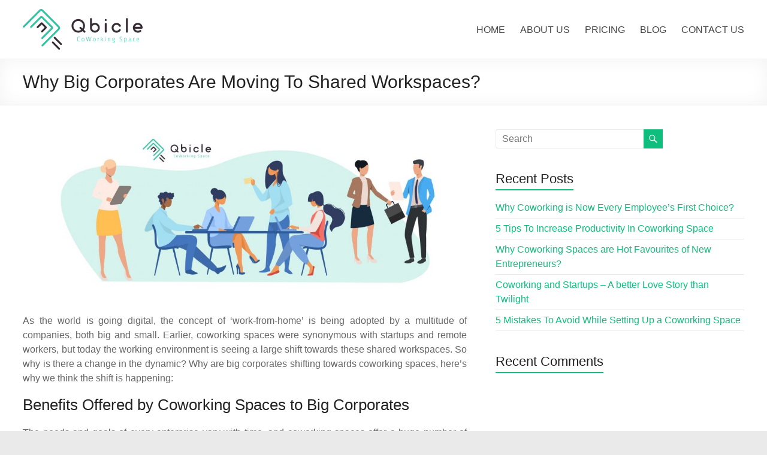

--- FILE ---
content_type: text/html; charset=UTF-8
request_url: https://getqbicle.com/blog/why-big-corporates-are-moving-to-shared-workspaces
body_size: 12385
content:
<!DOCTYPE html>
<!--[if IE 7]>
<html class="ie ie7" lang="en-US">
<![endif]-->
<!--[if IE 8]>
<html class="ie ie8" lang="en-US">
<![endif]-->
<!--[if !(IE 7) & !(IE 8)]><!-->
<html lang="en-US">
<!--<![endif]-->
<head>
	<meta charset="UTF-8" />
	<meta name="viewport" content="width=device-width, initial-scale=1">
	<meta name="description" content=Read our latest blog and know the perks of getting a shared office in Jaipur. We provide the best coworking office space in Jaipur at affordable prices.">
	<link rel="profile" href="http://gmpg.org/xfn/11" />
	<meta name='robots' content='max-image-preview:large' />

	<!-- This site is optimized with the Yoast SEO plugin v14.8 - https://yoast.com/wordpress/plugins/seo/ -->
	<title>Why Big Corporates Are Moving To Shared Workspaces?</title>
	<meta name="description" content="The needs and goals of every enterprise vary with time, and coworking spaces offer a huge number of benefits that are pivoting large corporations towards them." />
	<meta name="robots" content="index, follow" />
	<meta name="googlebot" content="index, follow, max-snippet:-1, max-image-preview:large, max-video-preview:-1" />
	<meta name="bingbot" content="index, follow, max-snippet:-1, max-image-preview:large, max-video-preview:-1" />
	<link rel="canonical" href="https://getqbicle.com/blog/why-big-corporates-are-moving-to-shared-workspaces" />
	<meta property="og:locale" content="en_US" />
	<meta property="og:type" content="article" />
	<meta property="og:title" content="Why Big Corporates Are Moving To Shared Workspaces?" />
	<meta property="og:description" content="The needs and goals of every enterprise vary with time, and coworking spaces offer a huge number of benefits that are pivoting large corporations towards them." />
	<meta property="og:url" content="https://getqbicle.com/blog/why-big-corporates-are-moving-to-shared-workspaces" />
	<meta property="og:site_name" content="Qbicle Blog - Read Latest Blogs of Coworking Space Jaipur" />
	<meta property="article:published_time" content="2020-11-20T05:57:58+00:00" />
	<meta property="article:modified_time" content="2020-11-20T11:23:09+00:00" />
	<meta property="og:image" content="https://getqbicle.com/blog/wp-content/uploads/2020/11/20-nov-09-09.jpg" />
	<meta property="og:image:width" content="2536" />
	<meta property="og:image:height" content="938" />
	<meta name="twitter:card" content="summary_large_image" />
	<script type="application/ld+json" class="yoast-schema-graph">{"@context":"https://schema.org","@graph":[{"@type":"WebSite","@id":"https://getqbicle.com/blog/#website","url":"https://getqbicle.com/blog/","name":"Qbicle Blog - Read Latest Blogs of Coworking Space Jaipur","description":"","potentialAction":[{"@type":"SearchAction","target":"https://getqbicle.com/blog/?s={search_term_string}","query-input":"required name=search_term_string"}],"inLanguage":"en-US"},{"@type":"ImageObject","@id":"https://getqbicle.com/blog/why-big-corporates-are-moving-to-shared-workspaces#primaryimage","inLanguage":"en-US","url":"https://getqbicle.com/blog/wp-content/uploads/2020/11/20-nov-09-09.jpg","width":2536,"height":938,"caption":"Corporates Are Moving To Shared Workspaces?"},{"@type":"WebPage","@id":"https://getqbicle.com/blog/why-big-corporates-are-moving-to-shared-workspaces#webpage","url":"https://getqbicle.com/blog/why-big-corporates-are-moving-to-shared-workspaces","name":"Why Big Corporates Are Moving To Shared Workspaces?","isPartOf":{"@id":"https://getqbicle.com/blog/#website"},"primaryImageOfPage":{"@id":"https://getqbicle.com/blog/why-big-corporates-are-moving-to-shared-workspaces#primaryimage"},"datePublished":"2020-11-20T05:57:58+00:00","dateModified":"2020-11-20T11:23:09+00:00","author":{"@id":"https://getqbicle.com/blog/#/schema/person/e75c178d98e1f08ac90d553d3658fd69"},"description":"The needs and goals of every enterprise vary with time, and coworking spaces offer a huge number of benefits that are pivoting large corporations towards them.","inLanguage":"en-US","potentialAction":[{"@type":"ReadAction","target":["https://getqbicle.com/blog/why-big-corporates-are-moving-to-shared-workspaces"]}]},{"@type":"Person","@id":"https://getqbicle.com/blog/#/schema/person/e75c178d98e1f08ac90d553d3658fd69","name":"DianApps","image":{"@type":"ImageObject","@id":"https://getqbicle.com/blog/#personlogo","inLanguage":"en-US","url":"https://secure.gravatar.com/avatar/9c1084f41e66cd684e56150e8305a1b3?s=96&d=mm&r=g","caption":"DianApps"}}]}</script>
	<!-- / Yoast SEO plugin. -->


<link rel='dns-prefetch' href='//s.w.org' />
<link rel="alternate" type="application/rss+xml" title="Qbicle Blog - Read Latest Blogs of Coworking Space Jaipur &raquo; Feed" href="https://getqbicle.com/blog/feed" />
<link rel="alternate" type="application/rss+xml" title="Qbicle Blog - Read Latest Blogs of Coworking Space Jaipur &raquo; Comments Feed" href="https://getqbicle.com/blog/comments/feed" />
<link rel="alternate" type="application/rss+xml" title="Qbicle Blog - Read Latest Blogs of Coworking Space Jaipur &raquo; Why Big Corporates Are Moving To Shared Workspaces? Comments Feed" href="https://getqbicle.com/blog/why-big-corporates-are-moving-to-shared-workspaces/feed" />
<!-- This site uses the Google Analytics by MonsterInsights plugin v7.12.2 - Using Analytics tracking - https://www.monsterinsights.com/ -->
<script type="text/javascript" data-cfasync="false">
	var mi_version         = '7.12.2';
	var mi_track_user      = true;
	var mi_no_track_reason = '';
	
	var disableStr = 'ga-disable-UA-161606708-1';

	/* Function to detect opted out users */
	function __gaTrackerIsOptedOut() {
		return document.cookie.indexOf(disableStr + '=true') > -1;
	}

	/* Disable tracking if the opt-out cookie exists. */
	if ( __gaTrackerIsOptedOut() ) {
		window[disableStr] = true;
	}

	/* Opt-out function */
	function __gaTrackerOptout() {
	  document.cookie = disableStr + '=true; expires=Thu, 31 Dec 2099 23:59:59 UTC; path=/';
	  window[disableStr] = true;
	}

	if ( 'undefined' === typeof gaOptout ) {
		function gaOptout() {
			__gaTrackerOptout();
		}
	}
	
	if ( mi_track_user ) {
		(function(i,s,o,g,r,a,m){i['GoogleAnalyticsObject']=r;i[r]=i[r]||function(){
			(i[r].q=i[r].q||[]).push(arguments)},i[r].l=1*new Date();a=s.createElement(o),
			m=s.getElementsByTagName(o)[0];a.async=1;a.src=g;m.parentNode.insertBefore(a,m)
		})(window,document,'script','//www.google-analytics.com/analytics.js','__gaTracker');

		__gaTracker('create', 'UA-161606708-1', 'auto');
		__gaTracker('set', 'forceSSL', true);
		__gaTracker('require', 'displayfeatures');
		__gaTracker('require', 'linkid', 'linkid.js');
		__gaTracker('send','pageview');
	} else {
		console.log( "" );
		(function() {
			/* https://developers.google.com/analytics/devguides/collection/analyticsjs/ */
			var noopfn = function() {
				return null;
			};
			var noopnullfn = function() {
				return null;
			};
			var Tracker = function() {
				return null;
			};
			var p = Tracker.prototype;
			p.get = noopfn;
			p.set = noopfn;
			p.send = noopfn;
			var __gaTracker = function() {
				var len = arguments.length;
				if ( len === 0 ) {
					return;
				}
				var f = arguments[len-1];
				if ( typeof f !== 'object' || f === null || typeof f.hitCallback !== 'function' ) {
					console.log( 'Not running function __gaTracker(' + arguments[0] + " ....) because you are not being tracked. " + mi_no_track_reason );
					return;
				}
				try {
					f.hitCallback();
				} catch (ex) {

				}
			};
			__gaTracker.create = function() {
				return new Tracker();
			};
			__gaTracker.getByName = noopnullfn;
			__gaTracker.getAll = function() {
				return [];
			};
			__gaTracker.remove = noopfn;
			window['__gaTracker'] = __gaTracker;
					})();
		}
</script>
<!-- / Google Analytics by MonsterInsights -->
<script type="text/javascript">
window._wpemojiSettings = {"baseUrl":"https:\/\/s.w.org\/images\/core\/emoji\/13.1.0\/72x72\/","ext":".png","svgUrl":"https:\/\/s.w.org\/images\/core\/emoji\/13.1.0\/svg\/","svgExt":".svg","source":{"concatemoji":"https:\/\/getqbicle.com\/blog\/wp-includes\/js\/wp-emoji-release.min.js?ver=5.9.3"}};
/*! This file is auto-generated */
!function(e,a,t){var n,r,o,i=a.createElement("canvas"),p=i.getContext&&i.getContext("2d");function s(e,t){var a=String.fromCharCode;p.clearRect(0,0,i.width,i.height),p.fillText(a.apply(this,e),0,0);e=i.toDataURL();return p.clearRect(0,0,i.width,i.height),p.fillText(a.apply(this,t),0,0),e===i.toDataURL()}function c(e){var t=a.createElement("script");t.src=e,t.defer=t.type="text/javascript",a.getElementsByTagName("head")[0].appendChild(t)}for(o=Array("flag","emoji"),t.supports={everything:!0,everythingExceptFlag:!0},r=0;r<o.length;r++)t.supports[o[r]]=function(e){if(!p||!p.fillText)return!1;switch(p.textBaseline="top",p.font="600 32px Arial",e){case"flag":return s([127987,65039,8205,9895,65039],[127987,65039,8203,9895,65039])?!1:!s([55356,56826,55356,56819],[55356,56826,8203,55356,56819])&&!s([55356,57332,56128,56423,56128,56418,56128,56421,56128,56430,56128,56423,56128,56447],[55356,57332,8203,56128,56423,8203,56128,56418,8203,56128,56421,8203,56128,56430,8203,56128,56423,8203,56128,56447]);case"emoji":return!s([10084,65039,8205,55357,56613],[10084,65039,8203,55357,56613])}return!1}(o[r]),t.supports.everything=t.supports.everything&&t.supports[o[r]],"flag"!==o[r]&&(t.supports.everythingExceptFlag=t.supports.everythingExceptFlag&&t.supports[o[r]]);t.supports.everythingExceptFlag=t.supports.everythingExceptFlag&&!t.supports.flag,t.DOMReady=!1,t.readyCallback=function(){t.DOMReady=!0},t.supports.everything||(n=function(){t.readyCallback()},a.addEventListener?(a.addEventListener("DOMContentLoaded",n,!1),e.addEventListener("load",n,!1)):(e.attachEvent("onload",n),a.attachEvent("onreadystatechange",function(){"complete"===a.readyState&&t.readyCallback()})),(n=t.source||{}).concatemoji?c(n.concatemoji):n.wpemoji&&n.twemoji&&(c(n.twemoji),c(n.wpemoji)))}(window,document,window._wpemojiSettings);
</script>
<style type="text/css">
img.wp-smiley,
img.emoji {
	display: inline !important;
	border: none !important;
	box-shadow: none !important;
	height: 1em !important;
	width: 1em !important;
	margin: 0 0.07em !important;
	vertical-align: -0.1em !important;
	background: none !important;
	padding: 0 !important;
}
</style>
	<link rel='stylesheet' id='wp-block-library-css'  href='https://getqbicle.com/blog/wp-includes/css/dist/block-library/style.min.css?ver=5.9.3' type='text/css' media='all' />
<style id='wp-block-library-theme-inline-css' type='text/css'>
.wp-block-audio figcaption{color:#555;font-size:13px;text-align:center}.is-dark-theme .wp-block-audio figcaption{color:hsla(0,0%,100%,.65)}.wp-block-code>code{font-family:Menlo,Consolas,monaco,monospace;color:#1e1e1e;padding:.8em 1em;border:1px solid #ddd;border-radius:4px}.wp-block-embed figcaption{color:#555;font-size:13px;text-align:center}.is-dark-theme .wp-block-embed figcaption{color:hsla(0,0%,100%,.65)}.blocks-gallery-caption{color:#555;font-size:13px;text-align:center}.is-dark-theme .blocks-gallery-caption{color:hsla(0,0%,100%,.65)}.wp-block-image figcaption{color:#555;font-size:13px;text-align:center}.is-dark-theme .wp-block-image figcaption{color:hsla(0,0%,100%,.65)}.wp-block-pullquote{border-top:4px solid;border-bottom:4px solid;margin-bottom:1.75em;color:currentColor}.wp-block-pullquote__citation,.wp-block-pullquote cite,.wp-block-pullquote footer{color:currentColor;text-transform:uppercase;font-size:.8125em;font-style:normal}.wp-block-quote{border-left:.25em solid;margin:0 0 1.75em;padding-left:1em}.wp-block-quote cite,.wp-block-quote footer{color:currentColor;font-size:.8125em;position:relative;font-style:normal}.wp-block-quote.has-text-align-right{border-left:none;border-right:.25em solid;padding-left:0;padding-right:1em}.wp-block-quote.has-text-align-center{border:none;padding-left:0}.wp-block-quote.is-large,.wp-block-quote.is-style-large,.wp-block-quote.is-style-plain{border:none}.wp-block-search .wp-block-search__label{font-weight:700}.wp-block-group:where(.has-background){padding:1.25em 2.375em}.wp-block-separator{border:none;border-bottom:2px solid;margin-left:auto;margin-right:auto;opacity:.4}.wp-block-separator:not(.is-style-wide):not(.is-style-dots){width:100px}.wp-block-separator.has-background:not(.is-style-dots){border-bottom:none;height:1px}.wp-block-separator.has-background:not(.is-style-wide):not(.is-style-dots){height:2px}.wp-block-table thead{border-bottom:3px solid}.wp-block-table tfoot{border-top:3px solid}.wp-block-table td,.wp-block-table th{padding:.5em;border:1px solid;word-break:normal}.wp-block-table figcaption{color:#555;font-size:13px;text-align:center}.is-dark-theme .wp-block-table figcaption{color:hsla(0,0%,100%,.65)}.wp-block-video figcaption{color:#555;font-size:13px;text-align:center}.is-dark-theme .wp-block-video figcaption{color:hsla(0,0%,100%,.65)}.wp-block-template-part.has-background{padding:1.25em 2.375em;margin-top:0;margin-bottom:0}
</style>
<style id='global-styles-inline-css' type='text/css'>
body{--wp--preset--color--black: #000000;--wp--preset--color--cyan-bluish-gray: #abb8c3;--wp--preset--color--white: #ffffff;--wp--preset--color--pale-pink: #f78da7;--wp--preset--color--vivid-red: #cf2e2e;--wp--preset--color--luminous-vivid-orange: #ff6900;--wp--preset--color--luminous-vivid-amber: #fcb900;--wp--preset--color--light-green-cyan: #7bdcb5;--wp--preset--color--vivid-green-cyan: #00d084;--wp--preset--color--pale-cyan-blue: #8ed1fc;--wp--preset--color--vivid-cyan-blue: #0693e3;--wp--preset--color--vivid-purple: #9b51e0;--wp--preset--gradient--vivid-cyan-blue-to-vivid-purple: linear-gradient(135deg,rgba(6,147,227,1) 0%,rgb(155,81,224) 100%);--wp--preset--gradient--light-green-cyan-to-vivid-green-cyan: linear-gradient(135deg,rgb(122,220,180) 0%,rgb(0,208,130) 100%);--wp--preset--gradient--luminous-vivid-amber-to-luminous-vivid-orange: linear-gradient(135deg,rgba(252,185,0,1) 0%,rgba(255,105,0,1) 100%);--wp--preset--gradient--luminous-vivid-orange-to-vivid-red: linear-gradient(135deg,rgba(255,105,0,1) 0%,rgb(207,46,46) 100%);--wp--preset--gradient--very-light-gray-to-cyan-bluish-gray: linear-gradient(135deg,rgb(238,238,238) 0%,rgb(169,184,195) 100%);--wp--preset--gradient--cool-to-warm-spectrum: linear-gradient(135deg,rgb(74,234,220) 0%,rgb(151,120,209) 20%,rgb(207,42,186) 40%,rgb(238,44,130) 60%,rgb(251,105,98) 80%,rgb(254,248,76) 100%);--wp--preset--gradient--blush-light-purple: linear-gradient(135deg,rgb(255,206,236) 0%,rgb(152,150,240) 100%);--wp--preset--gradient--blush-bordeaux: linear-gradient(135deg,rgb(254,205,165) 0%,rgb(254,45,45) 50%,rgb(107,0,62) 100%);--wp--preset--gradient--luminous-dusk: linear-gradient(135deg,rgb(255,203,112) 0%,rgb(199,81,192) 50%,rgb(65,88,208) 100%);--wp--preset--gradient--pale-ocean: linear-gradient(135deg,rgb(255,245,203) 0%,rgb(182,227,212) 50%,rgb(51,167,181) 100%);--wp--preset--gradient--electric-grass: linear-gradient(135deg,rgb(202,248,128) 0%,rgb(113,206,126) 100%);--wp--preset--gradient--midnight: linear-gradient(135deg,rgb(2,3,129) 0%,rgb(40,116,252) 100%);--wp--preset--duotone--dark-grayscale: url('#wp-duotone-dark-grayscale');--wp--preset--duotone--grayscale: url('#wp-duotone-grayscale');--wp--preset--duotone--purple-yellow: url('#wp-duotone-purple-yellow');--wp--preset--duotone--blue-red: url('#wp-duotone-blue-red');--wp--preset--duotone--midnight: url('#wp-duotone-midnight');--wp--preset--duotone--magenta-yellow: url('#wp-duotone-magenta-yellow');--wp--preset--duotone--purple-green: url('#wp-duotone-purple-green');--wp--preset--duotone--blue-orange: url('#wp-duotone-blue-orange');--wp--preset--font-size--small: 13px;--wp--preset--font-size--medium: 20px;--wp--preset--font-size--large: 36px;--wp--preset--font-size--x-large: 42px;}.has-black-color{color: var(--wp--preset--color--black) !important;}.has-cyan-bluish-gray-color{color: var(--wp--preset--color--cyan-bluish-gray) !important;}.has-white-color{color: var(--wp--preset--color--white) !important;}.has-pale-pink-color{color: var(--wp--preset--color--pale-pink) !important;}.has-vivid-red-color{color: var(--wp--preset--color--vivid-red) !important;}.has-luminous-vivid-orange-color{color: var(--wp--preset--color--luminous-vivid-orange) !important;}.has-luminous-vivid-amber-color{color: var(--wp--preset--color--luminous-vivid-amber) !important;}.has-light-green-cyan-color{color: var(--wp--preset--color--light-green-cyan) !important;}.has-vivid-green-cyan-color{color: var(--wp--preset--color--vivid-green-cyan) !important;}.has-pale-cyan-blue-color{color: var(--wp--preset--color--pale-cyan-blue) !important;}.has-vivid-cyan-blue-color{color: var(--wp--preset--color--vivid-cyan-blue) !important;}.has-vivid-purple-color{color: var(--wp--preset--color--vivid-purple) !important;}.has-black-background-color{background-color: var(--wp--preset--color--black) !important;}.has-cyan-bluish-gray-background-color{background-color: var(--wp--preset--color--cyan-bluish-gray) !important;}.has-white-background-color{background-color: var(--wp--preset--color--white) !important;}.has-pale-pink-background-color{background-color: var(--wp--preset--color--pale-pink) !important;}.has-vivid-red-background-color{background-color: var(--wp--preset--color--vivid-red) !important;}.has-luminous-vivid-orange-background-color{background-color: var(--wp--preset--color--luminous-vivid-orange) !important;}.has-luminous-vivid-amber-background-color{background-color: var(--wp--preset--color--luminous-vivid-amber) !important;}.has-light-green-cyan-background-color{background-color: var(--wp--preset--color--light-green-cyan) !important;}.has-vivid-green-cyan-background-color{background-color: var(--wp--preset--color--vivid-green-cyan) !important;}.has-pale-cyan-blue-background-color{background-color: var(--wp--preset--color--pale-cyan-blue) !important;}.has-vivid-cyan-blue-background-color{background-color: var(--wp--preset--color--vivid-cyan-blue) !important;}.has-vivid-purple-background-color{background-color: var(--wp--preset--color--vivid-purple) !important;}.has-black-border-color{border-color: var(--wp--preset--color--black) !important;}.has-cyan-bluish-gray-border-color{border-color: var(--wp--preset--color--cyan-bluish-gray) !important;}.has-white-border-color{border-color: var(--wp--preset--color--white) !important;}.has-pale-pink-border-color{border-color: var(--wp--preset--color--pale-pink) !important;}.has-vivid-red-border-color{border-color: var(--wp--preset--color--vivid-red) !important;}.has-luminous-vivid-orange-border-color{border-color: var(--wp--preset--color--luminous-vivid-orange) !important;}.has-luminous-vivid-amber-border-color{border-color: var(--wp--preset--color--luminous-vivid-amber) !important;}.has-light-green-cyan-border-color{border-color: var(--wp--preset--color--light-green-cyan) !important;}.has-vivid-green-cyan-border-color{border-color: var(--wp--preset--color--vivid-green-cyan) !important;}.has-pale-cyan-blue-border-color{border-color: var(--wp--preset--color--pale-cyan-blue) !important;}.has-vivid-cyan-blue-border-color{border-color: var(--wp--preset--color--vivid-cyan-blue) !important;}.has-vivid-purple-border-color{border-color: var(--wp--preset--color--vivid-purple) !important;}.has-vivid-cyan-blue-to-vivid-purple-gradient-background{background: var(--wp--preset--gradient--vivid-cyan-blue-to-vivid-purple) !important;}.has-light-green-cyan-to-vivid-green-cyan-gradient-background{background: var(--wp--preset--gradient--light-green-cyan-to-vivid-green-cyan) !important;}.has-luminous-vivid-amber-to-luminous-vivid-orange-gradient-background{background: var(--wp--preset--gradient--luminous-vivid-amber-to-luminous-vivid-orange) !important;}.has-luminous-vivid-orange-to-vivid-red-gradient-background{background: var(--wp--preset--gradient--luminous-vivid-orange-to-vivid-red) !important;}.has-very-light-gray-to-cyan-bluish-gray-gradient-background{background: var(--wp--preset--gradient--very-light-gray-to-cyan-bluish-gray) !important;}.has-cool-to-warm-spectrum-gradient-background{background: var(--wp--preset--gradient--cool-to-warm-spectrum) !important;}.has-blush-light-purple-gradient-background{background: var(--wp--preset--gradient--blush-light-purple) !important;}.has-blush-bordeaux-gradient-background{background: var(--wp--preset--gradient--blush-bordeaux) !important;}.has-luminous-dusk-gradient-background{background: var(--wp--preset--gradient--luminous-dusk) !important;}.has-pale-ocean-gradient-background{background: var(--wp--preset--gradient--pale-ocean) !important;}.has-electric-grass-gradient-background{background: var(--wp--preset--gradient--electric-grass) !important;}.has-midnight-gradient-background{background: var(--wp--preset--gradient--midnight) !important;}.has-small-font-size{font-size: var(--wp--preset--font-size--small) !important;}.has-medium-font-size{font-size: var(--wp--preset--font-size--medium) !important;}.has-large-font-size{font-size: var(--wp--preset--font-size--large) !important;}.has-x-large-font-size{font-size: var(--wp--preset--font-size--x-large) !important;}
</style>
<link rel='stylesheet' id='spacious_style-css'  href='https://getqbicle.com/blog/wp-content/themes/spacious/style.css?ver=5.9.3' type='text/css' media='all' />
<link rel='stylesheet' id='spacious-genericons-css'  href='https://getqbicle.com/blog/wp-content/themes/spacious/genericons/genericons.css?ver=3.3.1' type='text/css' media='all' />
<link rel='stylesheet' id='spacious-font-awesome-css'  href='https://getqbicle.com/blog/wp-content/themes/spacious/font-awesome/css/font-awesome.min.css?ver=4.7.0' type='text/css' media='all' />
<script type='text/javascript' id='monsterinsights-frontend-script-js-extra'>
/* <![CDATA[ */
var monsterinsights_frontend = {"js_events_tracking":"true","download_extensions":"doc,pdf,ppt,zip,xls,docx,pptx,xlsx","inbound_paths":"[{\"path\":\"\\\/go\\\/\",\"label\":\"affiliate\"},{\"path\":\"\\\/recommend\\\/\",\"label\":\"affiliate\"}]","home_url":"https:\/\/getqbicle.com\/blog","hash_tracking":"false"};
/* ]]> */
</script>
<script type='text/javascript' src='https://getqbicle.com/blog/wp-content/plugins/google-analytics-for-wordpress/assets/js/frontend.min.js?ver=7.12.2' id='monsterinsights-frontend-script-js'></script>
<script type='text/javascript' src='https://getqbicle.com/blog/wp-includes/js/jquery/jquery.min.js?ver=3.6.0' id='jquery-core-js'></script>
<script type='text/javascript' src='https://getqbicle.com/blog/wp-includes/js/jquery/jquery-migrate.min.js?ver=3.3.2' id='jquery-migrate-js'></script>
<script type='text/javascript' src='https://getqbicle.com/blog/wp-content/themes/spacious/js/spacious-custom.js?ver=5.9.3' id='spacious-custom-js'></script>
<!--[if lte IE 8]>
<script type='text/javascript' src='https://getqbicle.com/blog/wp-content/themes/spacious/js/html5shiv.min.js?ver=5.9.3' id='html5-js'></script>
<![endif]-->
<link rel="https://api.w.org/" href="https://getqbicle.com/blog/wp-json/" /><link rel="alternate" type="application/json" href="https://getqbicle.com/blog/wp-json/wp/v2/posts/277" /><link rel="EditURI" type="application/rsd+xml" title="RSD" href="https://getqbicle.com/blog/xmlrpc.php?rsd" />
<link rel="wlwmanifest" type="application/wlwmanifest+xml" href="https://getqbicle.com/blog/wp-includes/wlwmanifest.xml" /> 
<meta name="generator" content="WordPress 5.9.3" />
<link rel='shortlink' href='https://getqbicle.com/blog/?p=277' />
<link rel="alternate" type="application/json+oembed" href="https://getqbicle.com/blog/wp-json/oembed/1.0/embed?url=https%3A%2F%2Fgetqbicle.com%2Fblog%2Fwhy-big-corporates-are-moving-to-shared-workspaces" />
<link rel="alternate" type="text/xml+oembed" href="https://getqbicle.com/blog/wp-json/oembed/1.0/embed?url=https%3A%2F%2Fgetqbicle.com%2Fblog%2Fwhy-big-corporates-are-moving-to-shared-workspaces&#038;format=xml" />
<link rel="pingback" href="https://getqbicle.com/blog/xmlrpc.php"><style type="text/css">.recentcomments a{display:inline !important;padding:0 !important;margin:0 !important;}</style>	<style type="text/css">
			#site-title,
		#site-description {
			position: absolute;
			clip: rect(1px, 1px, 1px, 1px);
		}
		</style>
	<link rel="icon" href="https://getqbicle.com/blog/wp-content/uploads/2020/08/cropped-cropped-Qbicle-Logo-Only-e1593081359661-1-1-32x32.png" sizes="32x32" />
<link rel="icon" href="https://getqbicle.com/blog/wp-content/uploads/2020/08/cropped-cropped-Qbicle-Logo-Only-e1593081359661-1-1-192x192.png" sizes="192x192" />
<link rel="apple-touch-icon" href="https://getqbicle.com/blog/wp-content/uploads/2020/08/cropped-cropped-Qbicle-Logo-Only-e1593081359661-1-1-180x180.png" />
<meta name="msapplication-TileImage" content="https://getqbicle.com/blog/wp-content/uploads/2020/08/cropped-cropped-Qbicle-Logo-Only-e1593081359661-1-1-270x270.png" />
		<style type="text/css"> h1, h2, h3, h4, h5, h6 { font-family: -apple-system, BlinkMacSystemFont, "Segoe UI", Roboto, Oxygen-Sans, Ubuntu, Cantarell, "Helvetica Neue", Helvetica, Arial, sans-serif; } body, button, input, select, textarea, p, .entry-meta, .read-more, .more-link, .widget_testimonial .testimonial-author, #featured-slider .slider-read-more-button { font-family: -apple-system, BlinkMacSystemFont, "Segoe UI", Roboto, Oxygen-Sans, Ubuntu, Cantarell, "Helvetica Neue", Helvetica, Arial, sans-serif; }</style>
				<style type="text/css" id="wp-custom-css">
			.previous a, .next a {
	padding:0;
}

@media screen and (max-width:420px) {
.post .entry-meta .by-author, .post .entry-meta .date, .post .entry-meta .category, .post .entry-meta .comments, .post .entry-meta .edit-link {
    padding: 10px 10px;
}
}		</style>
		</head>

<body class="post-template-default single single-post postid-277 single-format-standard wp-custom-logo wp-embed-responsive  better-responsive-menu wide-1218">

<svg xmlns="http://www.w3.org/2000/svg" viewBox="0 0 0 0" width="0" height="0" focusable="false" role="none" style="visibility: hidden; position: absolute; left: -9999px; overflow: hidden;" ><defs><filter id="wp-duotone-dark-grayscale"><feColorMatrix color-interpolation-filters="sRGB" type="matrix" values=" .299 .587 .114 0 0 .299 .587 .114 0 0 .299 .587 .114 0 0 .299 .587 .114 0 0 " /><feComponentTransfer color-interpolation-filters="sRGB" ><feFuncR type="table" tableValues="0 0.49803921568627" /><feFuncG type="table" tableValues="0 0.49803921568627" /><feFuncB type="table" tableValues="0 0.49803921568627" /><feFuncA type="table" tableValues="1 1" /></feComponentTransfer><feComposite in2="SourceGraphic" operator="in" /></filter></defs></svg><svg xmlns="http://www.w3.org/2000/svg" viewBox="0 0 0 0" width="0" height="0" focusable="false" role="none" style="visibility: hidden; position: absolute; left: -9999px; overflow: hidden;" ><defs><filter id="wp-duotone-grayscale"><feColorMatrix color-interpolation-filters="sRGB" type="matrix" values=" .299 .587 .114 0 0 .299 .587 .114 0 0 .299 .587 .114 0 0 .299 .587 .114 0 0 " /><feComponentTransfer color-interpolation-filters="sRGB" ><feFuncR type="table" tableValues="0 1" /><feFuncG type="table" tableValues="0 1" /><feFuncB type="table" tableValues="0 1" /><feFuncA type="table" tableValues="1 1" /></feComponentTransfer><feComposite in2="SourceGraphic" operator="in" /></filter></defs></svg><svg xmlns="http://www.w3.org/2000/svg" viewBox="0 0 0 0" width="0" height="0" focusable="false" role="none" style="visibility: hidden; position: absolute; left: -9999px; overflow: hidden;" ><defs><filter id="wp-duotone-purple-yellow"><feColorMatrix color-interpolation-filters="sRGB" type="matrix" values=" .299 .587 .114 0 0 .299 .587 .114 0 0 .299 .587 .114 0 0 .299 .587 .114 0 0 " /><feComponentTransfer color-interpolation-filters="sRGB" ><feFuncR type="table" tableValues="0.54901960784314 0.98823529411765" /><feFuncG type="table" tableValues="0 1" /><feFuncB type="table" tableValues="0.71764705882353 0.25490196078431" /><feFuncA type="table" tableValues="1 1" /></feComponentTransfer><feComposite in2="SourceGraphic" operator="in" /></filter></defs></svg><svg xmlns="http://www.w3.org/2000/svg" viewBox="0 0 0 0" width="0" height="0" focusable="false" role="none" style="visibility: hidden; position: absolute; left: -9999px; overflow: hidden;" ><defs><filter id="wp-duotone-blue-red"><feColorMatrix color-interpolation-filters="sRGB" type="matrix" values=" .299 .587 .114 0 0 .299 .587 .114 0 0 .299 .587 .114 0 0 .299 .587 .114 0 0 " /><feComponentTransfer color-interpolation-filters="sRGB" ><feFuncR type="table" tableValues="0 1" /><feFuncG type="table" tableValues="0 0.27843137254902" /><feFuncB type="table" tableValues="0.5921568627451 0.27843137254902" /><feFuncA type="table" tableValues="1 1" /></feComponentTransfer><feComposite in2="SourceGraphic" operator="in" /></filter></defs></svg><svg xmlns="http://www.w3.org/2000/svg" viewBox="0 0 0 0" width="0" height="0" focusable="false" role="none" style="visibility: hidden; position: absolute; left: -9999px; overflow: hidden;" ><defs><filter id="wp-duotone-midnight"><feColorMatrix color-interpolation-filters="sRGB" type="matrix" values=" .299 .587 .114 0 0 .299 .587 .114 0 0 .299 .587 .114 0 0 .299 .587 .114 0 0 " /><feComponentTransfer color-interpolation-filters="sRGB" ><feFuncR type="table" tableValues="0 0" /><feFuncG type="table" tableValues="0 0.64705882352941" /><feFuncB type="table" tableValues="0 1" /><feFuncA type="table" tableValues="1 1" /></feComponentTransfer><feComposite in2="SourceGraphic" operator="in" /></filter></defs></svg><svg xmlns="http://www.w3.org/2000/svg" viewBox="0 0 0 0" width="0" height="0" focusable="false" role="none" style="visibility: hidden; position: absolute; left: -9999px; overflow: hidden;" ><defs><filter id="wp-duotone-magenta-yellow"><feColorMatrix color-interpolation-filters="sRGB" type="matrix" values=" .299 .587 .114 0 0 .299 .587 .114 0 0 .299 .587 .114 0 0 .299 .587 .114 0 0 " /><feComponentTransfer color-interpolation-filters="sRGB" ><feFuncR type="table" tableValues="0.78039215686275 1" /><feFuncG type="table" tableValues="0 0.94901960784314" /><feFuncB type="table" tableValues="0.35294117647059 0.47058823529412" /><feFuncA type="table" tableValues="1 1" /></feComponentTransfer><feComposite in2="SourceGraphic" operator="in" /></filter></defs></svg><svg xmlns="http://www.w3.org/2000/svg" viewBox="0 0 0 0" width="0" height="0" focusable="false" role="none" style="visibility: hidden; position: absolute; left: -9999px; overflow: hidden;" ><defs><filter id="wp-duotone-purple-green"><feColorMatrix color-interpolation-filters="sRGB" type="matrix" values=" .299 .587 .114 0 0 .299 .587 .114 0 0 .299 .587 .114 0 0 .299 .587 .114 0 0 " /><feComponentTransfer color-interpolation-filters="sRGB" ><feFuncR type="table" tableValues="0.65098039215686 0.40392156862745" /><feFuncG type="table" tableValues="0 1" /><feFuncB type="table" tableValues="0.44705882352941 0.4" /><feFuncA type="table" tableValues="1 1" /></feComponentTransfer><feComposite in2="SourceGraphic" operator="in" /></filter></defs></svg><svg xmlns="http://www.w3.org/2000/svg" viewBox="0 0 0 0" width="0" height="0" focusable="false" role="none" style="visibility: hidden; position: absolute; left: -9999px; overflow: hidden;" ><defs><filter id="wp-duotone-blue-orange"><feColorMatrix color-interpolation-filters="sRGB" type="matrix" values=" .299 .587 .114 0 0 .299 .587 .114 0 0 .299 .587 .114 0 0 .299 .587 .114 0 0 " /><feComponentTransfer color-interpolation-filters="sRGB" ><feFuncR type="table" tableValues="0.098039215686275 1" /><feFuncG type="table" tableValues="0 0.66274509803922" /><feFuncB type="table" tableValues="0.84705882352941 0.41960784313725" /><feFuncA type="table" tableValues="1 1" /></feComponentTransfer><feComposite in2="SourceGraphic" operator="in" /></filter></defs></svg>
<div id="page" class="hfeed site">
	<a class="skip-link screen-reader-text" href="#main">Skip to content</a>

	
	
	<header id="masthead" class="site-header clearfix spacious-header-display-one">

		
		
		<div id="header-text-nav-container" class="menu-one-line">

			<div class="inner-wrap" id="spacious-header-display-one">

				<div id="header-text-nav-wrap" class="clearfix">
					<div id="header-left-section">
													<div id="header-logo-image">

								<a href="https://getqbicle.com" class="custom-logo-link" rel="home" itemprop="url"><img width="200" height="68" src="https://getqbicle.com/blog/wp-content/uploads/2020/08/cropped-cropped-Qbicle-Logo-Only-e1593081359661-1.png" class="custom-logo" alt="Qbicle Blog &#8211; Read Latest Blogs of Coworking Space Jaipur" loading="lazy" itemprop="logo" /></a>
							</div><!-- #header-logo-image -->

							
						<div id="header-text" class="screen-reader-text">
															<h3 id="site-title">
									<a href="https://getqbicle.com/blog/"
									   title="Qbicle Blog &#8211; Read Latest Blogs of Coworking Space Jaipur"
									   rel="home">Qbicle Blog &#8211; Read Latest Blogs of Coworking Space Jaipur</a>
								</h3>
							<!-- #site-description -->
						</div><!-- #header-text -->

					</div><!-- #header-left-section -->
					<div id="header-right-section">
						
													<div class="header-action">
															</div>
						
						
		<nav id="site-navigation" class="main-navigation clearfix   tg-extra-menus" role="navigation">
			<p class="menu-toggle">Menu</p>
			<div class="menu-primary-container"><ul id="menu-primary-menu" class="menu"><li id="menu-item-17" class="menu-item menu-item-type-custom menu-item-object-custom menu-item-17"><a href="https://getqbicle.com">HOME</a></li>
<li id="menu-item-22" class="menu-item menu-item-type-custom menu-item-object-custom menu-item-22"><a href="https://getqbicle.com/about-us.html">ABOUT US</a></li>
<li id="menu-item-23" class="menu-item menu-item-type-custom menu-item-object-custom menu-item-23"><a href="https://getqbicle.com/pricing.html">PRICING</a></li>
<li id="menu-item-52" class="menu-item menu-item-type-custom menu-item-object-custom menu-item-home menu-item-52"><a href="https://getqbicle.com/blog/">BLOG</a></li>
<li id="menu-item-24" class="menu-item menu-item-type-custom menu-item-object-custom menu-item-24"><a href="https://getqbicle.com/contact.html">CONTACT US</a></li>
<li class="menu-item menu-item-has-children tg-menu-extras-wrap"><span class="submenu-expand"><i class="fa fa-ellipsis-v"></i></span><ul class="sub-menu" id="tg-menu-extras"></ul></li></ul></div>		</nav>

		
					</div><!-- #header-right-section -->

				</div><!-- #header-text-nav-wrap -->
			</div><!-- .inner-wrap -->
					</div><!-- #header-text-nav-container -->

		
						<div class="header-post-title-container clearfix">
					<div class="inner-wrap">
						<div class="post-title-wrapper">
																								<h1 class="header-post-title-class">Why Big Corporates Are Moving To Shared Workspaces?</h1>
																						</div>
											</div>
				</div>
					</header>
			<div id="main" class="clearfix">
		<div class="inner-wrap">

	
	<div id="primary">
		<div id="content" class="clearfix">
			
				
<article id="post-277" class="post-277 post type-post status-publish format-standard has-post-thumbnail hentry category-coworking">
		<div class="entry-content clearfix">
		
<figure class="wp-block-image size-large"><img width="1024" height="379" src="https://getqbicle.com/blog/wp-content/uploads/2020/11/20-nov-09-1024x379.jpg" alt="Why Big Corporates Are Moving To Shared Workspaces" class="wp-image-281" srcset="https://getqbicle.com/blog/wp-content/uploads/2020/11/20-nov-09-1024x379.jpg 1024w, https://getqbicle.com/blog/wp-content/uploads/2020/11/20-nov-09-300x111.jpg 300w, https://getqbicle.com/blog/wp-content/uploads/2020/11/20-nov-09-768x284.jpg 768w, https://getqbicle.com/blog/wp-content/uploads/2020/11/20-nov-09-1536x568.jpg 1536w, https://getqbicle.com/blog/wp-content/uploads/2020/11/20-nov-09-2048x758.jpg 2048w" sizes="(max-width: 1024px) 100vw, 1024px" /></figure>



<p style="text-align:justify">As the world is going digital, the concept of ‘work-from-home’ is being adopted by a multitude of companies, both big and small. Earlier, coworking spaces were synonymous with startups and remote workers, but today the working environment is seeing a large shift towards these shared workspaces. So why is there a change in the dynamic? Why are big corporates shifting towards coworking spaces, here&#8217;s why we think the shift is happening:</p>



<h2>Benefits Offered by Coworking Spaces to Big Corporates</h2>



<p style="text-align:justify">The needs and goals of every enterprise vary with time, and coworking spaces offer a huge number of benefits that are pivoting large corporations towards them, at a rapid pace.</p>



<h3>Business Dynamics</h3>



<p style="text-align:justify">With markets changing at the blink of an eye, corporates need to adapt to these fluctuations. To keep up the pace with dynamic customer bases, and to overtake their competition, corporates often turn to coworking spaces for short-term leases, to immediately address the market requirements. Coworking spaces already have an infrastructure in place and are ideal for short term projects.</p>



<h3>Amenities</h3>



<p style="text-align:justify">Irrespective of the size of the company, coworking spaces offer an array of facilities, that is otherwise quite limited when compared to traditional office spaces. These shared workspaces offer much more than excellent Wi-FI connectivity, and also include a well-stocked pantry, cutting-edge technology for seamless conferences, and much more. Renting out these spaces also eradicates the necessity of interior design and furnishings, as these flexible workspaces already have plush furnishings that accentuate the working environment.</p>



<h3>Footprint and Geography</h3>



<p style="text-align:justify">Large corporations often have a customer base that extends its footprints across regions, and sometimes across countries. If the demand for their product or service surges in a particular area, they can utilize the services offered by coworking spaces, to cater to their customers. Hence, the corporations can pivot and effectively manage the short-term increase in demand, without opening up a new office.</p>



<h3>Talent Acquisition</h3>



<p style="text-align:justify">Finding stellar employees, who are willing to uproot their lives, and start fresh in a new region is becoming increasingly difficult. Coworking spaces offer a solution to this problem and help corporates retain employees who are capable of taking the company to great heights. These flexible spaces often cater to those involved in creative, development, and sales roles.</p>



<h3>CRE Market Timing</h3>



<p style="text-align:justify">The real estate market is subject to fluctuations, and large corporations find it in their best financial interest to avail of office spaces when the market is down. If the real estate sector is nearing or at its peak while relocating or opening a new branch, corporates shift into coworking spaces, instead of booking a long-term lease. Coworking spaces help the company cater to their market, and bide their time for more economically feasible leases.</p>



<h3>Culture and Engagement</h3>



<p style="text-align:justify">A collaborative workspace proliferates innovation and motivates employees to be more productive, and meet deadlines within the stipulated time. An open and collegial atmosphere enables colleagues to deploy critical skills and establish deeper connections with their network. The employees feel valued, and this, in turn, increases retention rates. Coworking spaces are also an innovative pool, people can acquire new skills, and build on them, through multi-disciplinary collaboration. In fact, research has proved that coworking spaces can boost productivity by up to 16 percent.</p>



<h2>Conclusion</h2>



<p style="text-align:justify">Generic cubicles and monotonous office spaces are a thing of the past, and there are multiple tangibles which determine the undisputed success of big corporates, apart from salary packages and employee benefits. In the avidly changing market of the current age, coworking spaces are a force that propels productivity, innovation, and determination through their flexible modules. Qbicle has been at the forefront of providing the <a href="https://getqbicle.com" target="_blank" rel="noreferrer noopener">best co working spaces in Jaipur</a> at pocket-friendly rates that is why is the most preferred option amongst the big enterprises in Jaipur and nearby localities.</p>
<div class="extra-hatom-entry-title"><span class="entry-title">Why Big Corporates Are Moving To Shared Workspaces?</span></div>	</div>

	<footer class="entry-meta-bar clearfix"><div class="entry-meta clearfix">
			<span class="by-author author vcard"><a class="url fn n"
			                                        href="https://getqbicle.com/blog/author/admin">DianApps</a></span>

			<span class="date"><a href="https://getqbicle.com/blog/why-big-corporates-are-moving-to-shared-workspaces" title="5:57 am" rel="bookmark"><time class="entry-date published" datetime="2020-11-20T05:57:58+00:00">November 20, 2020</time><time class="updated" datetime="2020-11-20T11:23:09+00:00">November 20, 2020</time></a></span>				<span class="category"><a href="https://getqbicle.com/blog/category/coworking" rel="category tag">Coworking</a></span>
								<span
					class="comments"><a href="https://getqbicle.com/blog/why-big-corporates-are-moving-to-shared-workspaces#respond">No Comments</a></span>
			</div></footer>
	</article>

						<ul class="default-wp-page clearfix">
			<li class="previous"><a href="https://getqbicle.com/blog/why-coworking-in-jaipur-is-in-such-high-demand" rel="prev"><span class="meta-nav">&larr;</span> Why Coworking in Jaipur is in Such High Demand?</a></li>
			<li class="next"><a href="https://getqbicle.com/blog/must-have-technological-tools-for-coworking-spaces" rel="next">Must-Have Technological Tools for Coworking Spaces <span class="meta-nav">&rarr;</span></a></li>
		</ul>
	
				


				
				
<div id="comments" class="comments-area">

	
	
	
		<div id="respond" class="comment-respond">
		<h3 id="reply-title" class="comment-reply-title">Leave a Reply <small><a rel="nofollow" id="cancel-comment-reply-link" href="/blog/why-big-corporates-are-moving-to-shared-workspaces#respond" style="display:none;">Cancel reply</a></small></h3><form action="https://getqbicle.com/blog/wp-comments-post.php" method="post" id="commentform" class="comment-form" novalidate><p class="comment-notes"><span id="email-notes">Your email address will not be published.</span> <span class="required-field-message" aria-hidden="true">Required fields are marked <span class="required" aria-hidden="true">*</span></span></p><p class="comment-form-comment"><label for="comment">Comment <span class="required" aria-hidden="true">*</span></label> <textarea id="comment" name="comment" cols="45" rows="8" maxlength="65525" required></textarea></p><p class="comment-form-author"><label for="author">Name <span class="required" aria-hidden="true">*</span></label> <input id="author" name="author" type="text" value="" size="30" maxlength="245" required /></p>
<p class="comment-form-email"><label for="email">Email <span class="required" aria-hidden="true">*</span></label> <input id="email" name="email" type="email" value="" size="30" maxlength="100" aria-describedby="email-notes" required /></p>
<p class="comment-form-url"><label for="url">Website</label> <input id="url" name="url" type="url" value="" size="30" maxlength="200" /></p>
<p class="comment-form-cookies-consent"><input id="wp-comment-cookies-consent" name="wp-comment-cookies-consent" type="checkbox" value="yes" /> <label for="wp-comment-cookies-consent">Save my name, email, and website in this browser for the next time I comment.</label></p>
<p class="form-submit"><input name="submit" type="submit" id="submit" class="submit" value="Post Comment" /> <input type='hidden' name='comment_post_ID' value='277' id='comment_post_ID' />
<input type='hidden' name='comment_parent' id='comment_parent' value='0' />
</p></form>	</div><!-- #respond -->
	
</div><!-- #comments -->
			
		</div><!-- #content -->
	</div><!-- #primary -->

	
<div id="secondary">
			
		<aside id="search-2" class="widget widget_search"><form action="https://getqbicle.com/blog/" class="search-form searchform clearfix" method="get">
	<div class="search-wrap">
		<input type="text" placeholder="Search" class="s field" name="s">
		<button class="search-icon" type="submit"></button>
	</div>
</form><!-- .searchform --></aside>
		<aside id="recent-posts-2" class="widget widget_recent_entries">
		<h3 class="widget-title"><span>Recent Posts</span></h3>
		<ul>
											<li>
					<a href="https://getqbicle.com/blog/why-coworking-is-now-every-employees-first-choice">Why Coworking is Now Every Employee&#8217;s First Choice?</a>
									</li>
											<li>
					<a href="https://getqbicle.com/blog/5-tips-to-increase-productivity-in-coworking-space">5 Tips To Increase Productivity In Coworking Space</a>
									</li>
											<li>
					<a href="https://getqbicle.com/blog/why-coworking-spaces-are-hot-favourites-of-entrepreneurs">Why Coworking Spaces are Hot Favourites of New Entrepreneurs?</a>
									</li>
											<li>
					<a href="https://getqbicle.com/blog/coworking-and-startups">Coworking and Startups &#8211; A better Love Story than Twilight</a>
									</li>
											<li>
					<a href="https://getqbicle.com/blog/5-mistakes-to-avoid-while-setting-up-a-coworking-space">5 Mistakes To Avoid While Setting Up a Coworking Space</a>
									</li>
					</ul>

		</aside><aside id="recent-comments-2" class="widget widget_recent_comments"><h3 class="widget-title"><span>Recent Comments</span></h3><ul id="recentcomments"></ul></aside>	</div>

	

</div><!-- .inner-wrap -->
</div><!-- #main -->

<footer id="colophon" class="clearfix">
	<div class="footer-widgets-wrapper">
	<div class="inner-wrap">
		<div class="footer-widgets-area clearfix">
			<div class="tg-one-half">
				<aside id="text-8" class="widget widget_text"><h3 class="widget-title"><span>Find Us</span></h3>			<div class="textwidget"><p>Qbicle Coworking Space</p>
<p>Plot No.6, Chase Tower Rajiv Vihar,</p>
<p>Jaipur, RJ 302019<a href="https://www.google.com/maps/place/Qbicle/@26.8794348,75.7612918,15z/data=!4m5!3m4!1s0x0:0xb17189d4641980f!8m2!3d26.8794348!4d75.7612918" target="_blank" rel="noopener"> <img src="https://getqbicle.com/images/gooogle-map.png" width="20px" /></a></p>
<p><a href="tel:+91 9351584693">+91 9351584693</a>, <a href="mailto:info@getqbicle.com">info@getqbicle.com</a></p>
</div>
		</aside>			</div>
							<div class="tg-one-half tg-one-half-last">
					<aside id="search-4" class="widget widget_search"><h3 class="widget-title"><span>Search</span></h3><form action="https://getqbicle.com/blog/" class="search-form searchform clearfix" method="get">
	<div class="search-wrap">
		<input type="text" placeholder="Search" class="s field" name="s">
		<button class="search-icon" type="submit"></button>
	</div>
</form><!-- .searchform --></aside>				</div>
											</div>
	</div>
</div>
<!-- 	<div class="footer-socket-wrapper clearfix">
		<div class="inner-wrap">
			<div class="footer-socket-area">
				<div class="copyright">Copyright &copy; 2026 <a href="https://getqbicle.com/blog/" title="Qbicle Blog &#8211; Read Latest Blogs of Coworking Space Jaipur" ><span>Qbicle Blog &#8211; Read Latest Blogs of Coworking Space Jaipur</span></a>. Powered by <a href="https://wordpress.org" target="_blank" title="WordPress"><span>WordPress</span></a>. Theme: Spacious by <a href="https://themegrill.com/themes/spacious" target="_blank" title="ThemeGrill" rel="author"><span>ThemeGrill</span></a>.</div>				<nav class="small-menu clearfix">
					<div class="menu-primary-menu-container"><ul id="menu-primary-menu-1" class="menu"><li class="menu-item menu-item-type-custom menu-item-object-custom menu-item-17"><a href="https://getqbicle.com">HOME</a></li>
<li class="menu-item menu-item-type-custom menu-item-object-custom menu-item-22"><a href="https://getqbicle.com/about-us.html">ABOUT US</a></li>
<li class="menu-item menu-item-type-custom menu-item-object-custom menu-item-23"><a href="https://getqbicle.com/pricing.html">PRICING</a></li>
<li class="menu-item menu-item-type-custom menu-item-object-custom menu-item-home menu-item-52"><a href="https://getqbicle.com/blog/">BLOG</a></li>
<li class="menu-item menu-item-type-custom menu-item-object-custom menu-item-24"><a href="https://getqbicle.com/contact.html">CONTACT US</a></li>
</ul></div>				</nav>
			</div>
		</div>
	</div> -->
</footer>
<a href="#masthead" id="scroll-up"></a>
</div><!-- #page -->

<script type='text/javascript' src='https://getqbicle.com/blog/wp-includes/js/comment-reply.min.js?ver=5.9.3' id='comment-reply-js'></script>
<script type='text/javascript' src='https://getqbicle.com/blog/wp-content/themes/spacious/js/navigation.js?ver=5.9.3' id='spacious-navigation-js'></script>
<script type='text/javascript' src='https://getqbicle.com/blog/wp-content/themes/spacious/js/skip-link-focus-fix.js?ver=5.9.3' id='spacious-skip-link-focus-fix-js'></script>

</body>
</html>


--- FILE ---
content_type: text/plain
request_url: https://www.google-analytics.com/j/collect?v=1&_v=j102&a=1005685383&t=pageview&_s=1&dl=https%3A%2F%2Fgetqbicle.com%2Fblog%2Fwhy-big-corporates-are-moving-to-shared-workspaces&ul=en-us%40posix&dt=Why%20Big%20Corporates%20Are%20Moving%20To%20Shared%20Workspaces%3F&sr=1280x720&vp=1280x720&_u=aGBAgUAjCAAAACAAI~&jid=417924827&gjid=1533887688&cid=1792844278.1769821846&tid=UA-161606708-1&_gid=313337132.1769821846&_slc=1&z=975731176
body_size: -450
content:
2,cG-FE3DB8RSVF